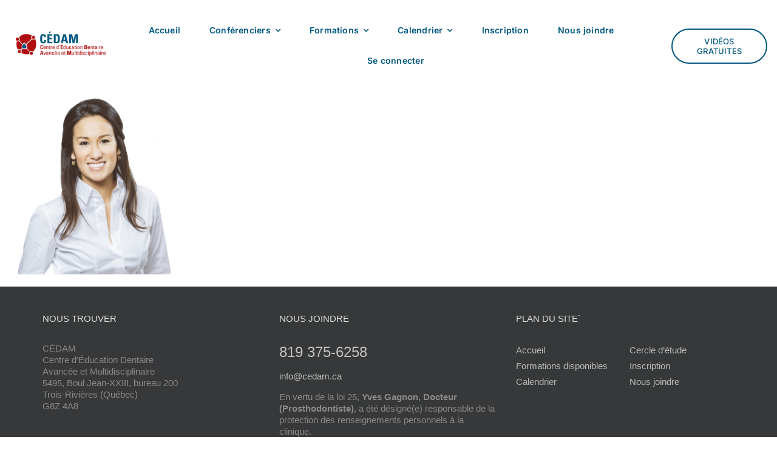

--- FILE ---
content_type: text/plain
request_url: https://www.google-analytics.com/j/collect?v=1&_v=j102&a=2028510235&t=pageview&_s=1&dl=https%3A%2F%2Fwww.cedam.ca%2Fparodontiste%2Fthumbnail_anne-sophie-villeneuve%2F&ul=en-us%40posix&dt=thumbnail_Anne-Sophie%20Villeneuve%20-%20Dr%20Yves%20Gagnon&sr=1280x720&vp=1280x720&_u=IEBAAEABAAAAACAAI~&jid=115587406&gjid=1779567143&cid=635581139.1769051079&tid=UA-70629538-1&_gid=1358094657.1769051079&_r=1&_slc=1&z=897163502
body_size: -449
content:
2,cG-H35TP4WCR1